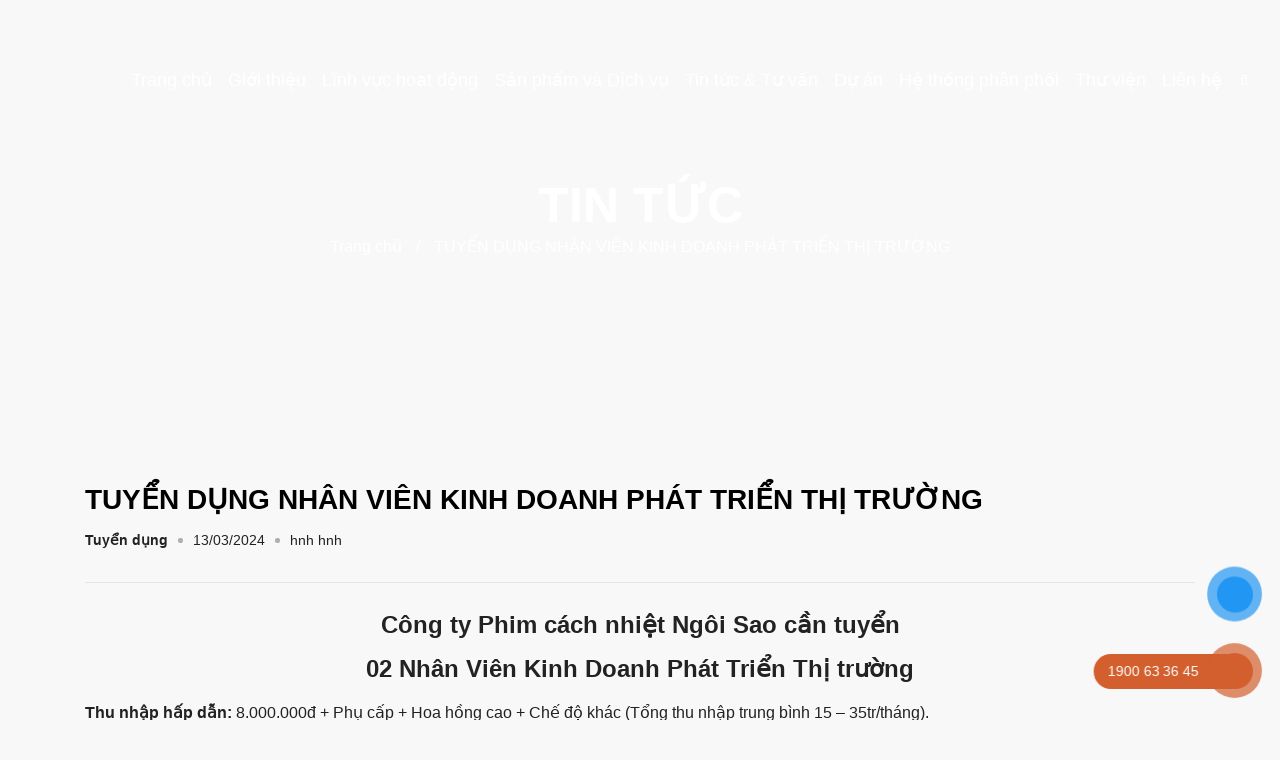

--- FILE ---
content_type: text/html; charset=UTF-8
request_url: https://ngoisaogroup.com.vn/tuyen-dung-nhan-vien-kinh-doanh-tru-so-ha-noi.html
body_size: 19687
content:
<!DOCTYPE html><html lang="vi"><head><script data-no-optimize="1">var litespeed_docref=sessionStorage.getItem("litespeed_docref");litespeed_docref&&(Object.defineProperty(document,"referrer",{get:function(){return litespeed_docref}}),sessionStorage.removeItem("litespeed_docref"));</script> <meta charset="utf-8" /><style id="litespeed-ccss">body{--wp--preset--color--black:#000;--wp--preset--color--cyan-bluish-gray:#abb8c3;--wp--preset--color--white:#fff;--wp--preset--color--pale-pink:#f78da7;--wp--preset--color--vivid-red:#cf2e2e;--wp--preset--color--luminous-vivid-orange:#ff6900;--wp--preset--color--luminous-vivid-amber:#fcb900;--wp--preset--color--light-green-cyan:#7bdcb5;--wp--preset--color--vivid-green-cyan:#00d084;--wp--preset--color--pale-cyan-blue:#8ed1fc;--wp--preset--color--vivid-cyan-blue:#0693e3;--wp--preset--color--vivid-purple:#9b51e0;--wp--preset--gradient--vivid-cyan-blue-to-vivid-purple:linear-gradient(135deg,rgba(6,147,227,1) 0%,#9b51e0 100%);--wp--preset--gradient--light-green-cyan-to-vivid-green-cyan:linear-gradient(135deg,#7adcb4 0%,#00d082 100%);--wp--preset--gradient--luminous-vivid-amber-to-luminous-vivid-orange:linear-gradient(135deg,rgba(252,185,0,1) 0%,rgba(255,105,0,1) 100%);--wp--preset--gradient--luminous-vivid-orange-to-vivid-red:linear-gradient(135deg,rgba(255,105,0,1) 0%,#cf2e2e 100%);--wp--preset--gradient--very-light-gray-to-cyan-bluish-gray:linear-gradient(135deg,#eee 0%,#a9b8c3 100%);--wp--preset--gradient--cool-to-warm-spectrum:linear-gradient(135deg,#4aeadc 0%,#9778d1 20%,#cf2aba 40%,#ee2c82 60%,#fb6962 80%,#fef84c 100%);--wp--preset--gradient--blush-light-purple:linear-gradient(135deg,#ffceec 0%,#9896f0 100%);--wp--preset--gradient--blush-bordeaux:linear-gradient(135deg,#fecda5 0%,#fe2d2d 50%,#6b003e 100%);--wp--preset--gradient--luminous-dusk:linear-gradient(135deg,#ffcb70 0%,#c751c0 50%,#4158d0 100%);--wp--preset--gradient--pale-ocean:linear-gradient(135deg,#fff5cb 0%,#b6e3d4 50%,#33a7b5 100%);--wp--preset--gradient--electric-grass:linear-gradient(135deg,#caf880 0%,#71ce7e 100%);--wp--preset--gradient--midnight:linear-gradient(135deg,#020381 0%,#2874fc 100%);--wp--preset--duotone--dark-grayscale:url('#wp-duotone-dark-grayscale');--wp--preset--duotone--grayscale:url('#wp-duotone-grayscale');--wp--preset--duotone--purple-yellow:url('#wp-duotone-purple-yellow');--wp--preset--duotone--blue-red:url('#wp-duotone-blue-red');--wp--preset--duotone--midnight:url('#wp-duotone-midnight');--wp--preset--duotone--magenta-yellow:url('#wp-duotone-magenta-yellow');--wp--preset--duotone--purple-green:url('#wp-duotone-purple-green');--wp--preset--duotone--blue-orange:url('#wp-duotone-blue-orange');--wp--preset--font-size--small:13px;--wp--preset--font-size--medium:20px;--wp--preset--font-size--large:36px;--wp--preset--font-size--x-large:42px;--wp--preset--spacing--20:.44rem;--wp--preset--spacing--30:.67rem;--wp--preset--spacing--40:1rem;--wp--preset--spacing--50:1.5rem;--wp--preset--spacing--60:2.25rem;--wp--preset--spacing--70:3.38rem;--wp--preset--spacing--80:5.06rem}#button-contact-vr{position:fixed;bottom:0;z-index:99999}#button-contact-vr .button-contact{position:relative;margin-top:-5px}#button-contact-vr .button-contact .phone-vr{position:relative;visibility:visible;background-color:transparent;width:90px;height:90px;z-index:11;-webkit-backface-visibility:hidden;-webkit-transform:translateZ(0);left:0;bottom:0;display:block}.phone-vr-circle-fill{width:65px;height:65px;top:12px;left:12px;position:absolute;box-shadow:0 0 0 0 #c31d1d;background-color:rgba(230,8,8,.7);border-radius:50%;border:2px solid transparent;-webkit-animation:phone-vr-circle-fill 2.3s infinite ease-in-out;animation:phone-vr-circle-fill 2.3s infinite ease-in-out;-webkit-transform-origin:50% 50%;-ms-transform-origin:50% 50%;transform-origin:50% 50%;-webkit-animuiion:zoom 1.3s infinite;animation:zoom 1.3s infinite}.phone-vr-img-circle{background-color:#e60808;width:40px;height:40px;line-height:40px;top:25px;left:25px;position:absolute;border-radius:50%;overflow:hidden;display:flex;justify-content:center;-webkit-animation:phonering-alo-circle-img-anim 1s infinite ease-in-out;animation:phone-vr-circle-fill 1s infinite ease-in-out}.phone-vr-img-circle a{display:block;line-height:37px}.phone-vr-img-circle img{max-height:25px;max-width:27px;position:absolute;top:50%;left:50%;transform:translate(-50%,-50%);-moz-transform:translate(-50%,-50%);-webkit-transform:translate(-50%,-50%);-o-transform:translate(-50%,-50%)}@-webkit-keyframes phone-vr-circle-fill{0%{-webkit-transform:rotate(0) scale(1) skew(1deg)}10%{-webkit-transform:rotate(-25deg) scale(1) skew(1deg)}20%{-webkit-transform:rotate(25deg) scale(1) skew(1deg)}30%{-webkit-transform:rotate(-25deg) scale(1) skew(1deg)}40%{-webkit-transform:rotate(25deg) scale(1) skew(1deg)}50%{-webkit-transform:rotate(0) scale(1) skew(1deg)}100%{-webkit-transform:rotate(0) scale(1) skew(1deg)}}@-webkit-keyframes zoom{0%{transform:scale(.9)}70%{transform:scale(1);box-shadow:0 0 0 15px transparent}100%{transform:scale(.9);box-shadow:0 0 0 0 transparent}}@keyframes zoom{0%{transform:scale(.9)}70%{transform:scale(1);box-shadow:0 0 0 15px transparent}100%{transform:scale(.9);box-shadow:0 0 0 0 transparent}}.phone-bar a{position:fixed;bottom:25px;left:30px;z-index:-1;color:#fff;font-size:16px;padding:8px 15px 7px 50px;border-radius:100px;white-space:nowrap}@media (max-width:736px){.phone-bar{display:none}}#zalo-vr .phone-vr-circle-fill{box-shadow:0 0 0 0 #2196f3;background-color:rgba(33,150,243,.7)}#zalo-vr .phone-vr-img-circle{background-color:#2196f3}#popup-showroom-vr,div#popup-form-contact-vr{display:none}.bg-popup-vr{position:absolute;left:0;top:0;background:rgb(51 51 51/50%);width:100%;height:100vh}.content-popup-vr{background:#fff;position:absolute;left:50%;top:50%;transform:translate(-50%,-50%);width:95%;border-radius:5px;box-shadow:0 0 14px 5px rgb(0 0 0/49%);max-width:600px;display:flex}.content-popup-vr .close-popup-vr{font-family:sans-serif;width:23px;height:23px;background:#000;position:absolute;top:-10px;right:-10px;color:#fff;text-align:center;line-height:23px;font-size:17px;border-radius:50%}.content-popup-vr .content-popup-div-vr{width:100%;padding:25px}@media (max-width:673px){div#popup-form-contact-vr .content-popup-vr{display:block}}:root{--blue:#007bff;--indigo:#6610f2;--purple:#6f42c1;--pink:#e83e8c;--red:#dc3545;--orange:#fd7e14;--yellow:#ffc107;--green:#28a745;--teal:#20c997;--cyan:#17a2b8;--white:#fff;--gray:#6c757d;--gray-dark:#343a40;--primary:#007bff;--secondary:#6c757d;--success:#28a745;--info:#17a2b8;--warning:#ffc107;--danger:#dc3545;--light:#f8f9fa;--dark:#343a40;--breakpoint-xs:0;--breakpoint-sm:576px;--breakpoint-md:768px;--breakpoint-lg:992px;--breakpoint-xl:1200px;--font-family-sans-serif:-apple-system,BlinkMacSystemFont,"Segoe UI",Roboto,"Helvetica Neue",Arial,sans-serif,"Apple Color Emoji","Segoe UI Emoji","Segoe UI Symbol";--font-family-monospace:SFMono-Regular,Menlo,Monaco,Consolas,"Liberation Mono","Courier New",monospace}*,:after,:before{box-sizing:border-box}html{font-family:sans-serif;line-height:1.15;-webkit-text-size-adjust:100%;-ms-text-size-adjust:100%;-ms-overflow-style:scrollbar}@-ms-viewport{width:device-width}article,header,nav,section{display:block}body{margin:0;font-family:-apple-system,BlinkMacSystemFont,"Segoe UI",Roboto,"Helvetica Neue",Arial,sans-serif,"Apple Color Emoji","Segoe UI Emoji","Segoe UI Symbol";font-size:1rem;font-weight:400;line-height:1.5;color:#212529;text-align:left;background-color:#fff}h1{margin-top:0;margin-bottom:.5rem}p{margin-top:0;margin-bottom:1rem}ul{margin-top:0;margin-bottom:1rem}ul ul{margin-bottom:0}strong{font-weight:bolder}a{color:#007bff;text-decoration:none;background-color:transparent;-webkit-text-decoration-skip:objects}img{vertical-align:middle;border-style:none}label{display:inline-block;margin-bottom:.5rem}button{border-radius:0}button,input,select{margin:0;font-family:inherit;font-size:inherit;line-height:inherit}button,input{overflow:visible}button,select{text-transform:none}[type=submit],button{-webkit-appearance:button}[type=submit]::-moz-focus-inner,button::-moz-focus-inner{padding:0;border-style:none}[type=search]{outline-offset:-2px;-webkit-appearance:none}[type=search]::-webkit-search-cancel-button,[type=search]::-webkit-search-decoration{-webkit-appearance:none}::-webkit-file-upload-button{font:inherit;-webkit-appearance:button}h1{margin-bottom:.5rem;font-family:inherit;font-weight:500;line-height:1.2;color:inherit}h1{font-size:2.5rem}.img-fluid{max-width:100%;height:auto}.container{width:100%;padding-right:15px;padding-left:15px;margin-right:auto;margin-left:auto}@media (min-width:576px){.container{max-width:540px}}@media (min-width:768px){.container{max-width:720px}}@media (min-width:992px){.container{max-width:960px}}@media (min-width:1200px){.container{max-width:1140px}}.container-fluid{width:100%;padding-right:15px;padding-left:15px;margin-right:auto;margin-left:auto}.form-control{display:block;width:100%;padding:.375rem .75rem;font-size:1rem;line-height:1.5;color:#495057;background-color:#fff;background-clip:padding-box;border:1px solid #ced4da;border-radius:.25rem}.form-control::-ms-expand{background-color:transparent;border:0}.form-control::-webkit-input-placeholder{color:#6c757d;opacity:1}.form-control::-moz-placeholder{color:#6c757d;opacity:1}.form-control:-ms-input-placeholder{color:#6c757d;opacity:1}.form-control::-ms-input-placeholder{color:#6c757d;opacity:1}.progress{display:-ms-flexbox;display:flex;height:1rem;overflow:hidden;font-size:.75rem;background-color:#e9ecef;border-radius:.25rem}.d-none{display:none!important}.d-flex{display:-ms-flexbox!important;display:flex!important}.justify-content-between{-ms-flex-pack:justify!important;justify-content:space-between!important}.p-0{padding:0!important}@-webkit-keyframes fadeInDown{from{opacity:0;-webkit-transform:translate3d(0,-100%,0);transform:translate3d(0,-100%,0)}to{opacity:1;-webkit-transform:none;transform:none}}@keyframes fadeInDown{from{opacity:0;-webkit-transform:translate3d(0,-100%,0);transform:translate3d(0,-100%,0)}to{opacity:1;-webkit-transform:none;transform:none}}:root{font-size:16px;--content-size:1470px;--primary:#d35f2e;--second:#ffcb29}html,body{font-family:"Inter",sans-serif;font-weight:400;color:#222;background:#f8f8f8;scroll-behavior:smooth;scrollbar-width:thin;scrollbar-color:#ddd #fff;line-height:1.5rem}::-webkit-scrollbar{width:8px;height:4px}::-webkit-scrollbar-thumb{background:#c0001a}::-webkit-scrollbar-track{background:#ccc}a{text-decoration:none}a:visited{text-decoration:none}.progress{background:linear-gradient(to right,#d35f2e var(--scroll),transparent 0);position:fixed;width:100%;height:4px;z-index:101;top:0;opacity:.05}#header{width:100%;position:absolute;z-index:2}#header .d-flex.justify-content-between{align-items:center}.da-container{width:100%;margin-right:auto;margin-left:auto;padding:0 10.625rem}.logo{align-self:center;padding:5px 0}.logo a{display:flex;align-items:baseline;height:100%}.gd_main_menu_container{display:flex;justify-content:flex-end;width:100%;align-items:center}.gd_main_menu ul{padding:0}.gd_main_menu .gd_menu__primary{display:flex;justify-content:flex-start;list-style:none;margin:0;padding:0;align-items:center}.gd_main_menu .gd_menu__primary li{list-style:none;padding:0 12px;position:relative}.gd_main_menu .gd_menu__primary li a{color:#333;display:block;padding:8px 0}.gd_main_menu .gd_menu__primary>li{padding:0 15px}.gd_main_menu .gd_menu__primary>li>a{text-transform:none;font-size:1.125rem;position:relative;text-decoration:none;overflow:hidden;white-space:nowrap;font-weight:400;color:#fff;padding:0}.gd_main_menu .gd_menu__primary>li>a:before{display:none;width:25px;bottom:0}.gd_main_menu .gd_menu__primary>li:before{position:absolute;content:"";width:50%;height:2px;background:var(--primary);bottom:-5px;transform:scaleX(0);transform-origin:right}.gd_main_menu .gd_menu__primary>li:first-child{padding-left:0}.gd_main_menu .gd_menu__primary>li.menu-item-has-children:before{content:"\e5cf";display:none;position:absolute;right:-2px;top:50%;font-family:"icomoon"!important;speak:none;font-style:normal;font-weight:400;font-variant:normal;text-transform:none;line-height:1;-webkit-font-smoothing:antialiased;-moz-osx-font-smoothing:grayscale;-moz-transform:translateY(-50%);-ms-transform:translateY(-50%);-o-transform:translateY(-50%);-webkit-transform:translateY(-50%);transform:translateY(-50%)}.gd_main_menu .sub-menu{display:block;left:0;position:absolute;top:50px;z-index:1000;visibility:hidden;min-width:200px}.gd_main_menu ul.gd_menu__primary>li:not(.mega-menu) .sub-menu{box-shadow:0px 3px 3px #a1a1a1}.gd_main_menu ul.gd_menu__primary>li:not(.mega-menu)>.sub-menu{transform:rotateX(90deg);transform-origin:center top 0;visibility:hidden;overflow:hidden;border-radius:4px}.gd_main_menu ul.gd_menu__primary>li:not(.mega-menu) .sub-menu li{border-bottom:1px solid #e5e5e5;padding:0}.gd_main_menu ul.gd_menu__primary>li:not(.mega-menu) .sub-menu li a{background:#fff;padding:8px 15px;white-space:nowrap;font-size:1rem}.gd_main_menu ul.gd_menu__primary>li:not(.mega-menu) .sub-menu li:last-child{border:none}.gd_header_cta{display:flex;align-items:center;margin-left:30px;z-index:1001}.search-form{width:100%;position:absolute;left:0;z-index:10;background:rgba(0,0,0,.97);text-align:center;height:55px;display:none;animation:fadeInDown .3s ease 0s}.gd_search__box .search-icon{display:flex;align-items:center;justify-content:center;text-align:center;color:#fff;z-index:102;position:sticky}.gd_search__box .search-icon i{font-weight:400;font-size:18px}.search-form .d-flex{max-width:800px;margin:auto}.search-form .form-control{background:0 0;border:none;border-radius:0;height:55px;font-size:16px;color:#fff;text-align:left}.search-form .form-control::-moz-placeholder{color:#fff}.search-form [type=submit]{border:none;color:#fff;text-transform:uppercase;font-weight:700;padding:0;background:var(--primary);height:50px;width:50px;display:flex;justify-content:center;align-items:center;border-radius:100%}.slect_post_type{display:flex;margin-right:15px;flex:1;align-items:center;gap:12px;font-size:1.125rem;padding-right:10px;border-right:1px solid #f2f2f2}.slect_post_type label{margin:0;white-space:nowrap;color:#fff}#post_type_search{border-radius:0;border:0;padding:5px 8px 4px}.kh_btn_search{display:flex}.kh_btn_search .far.fa-search{color:#fff}.da_side-menu{background-color:#000;height:100%;top:0;left:0;width:0;position:fixed;padding:30px 0;z-index:1000;overflow:hidden}.da_side-menu a{color:#000}.kh_hide_btn,.hb_menu_box{display:none}.da_side-menu ul{list-style:none}@media screen and (max-device-width:1600px){.da-container{padding:0 2rem}.logo>a:nth-child(1)>img:nth-child(1){max-width:90%}}@media only screen and (max-width:1280px) and (min-width:1199px){.gd_main_menu .gd_menu__primary>li{padding:0 .5rem}.hb_menu_box{padding:0!important}.gd_header_cta{margin-left:10px}.logo>a:nth-child(1)>img:nth-child(1){max-width:80%}.hb_menu_box img{width:30px}.gd_search__box .search-icon i{font-size:15px}}@media only screen and (max-width:1199px){:root{font-size:16px;--content-size:960px}.logo{align-self:center;padding:15px 0}.da-container{padding:0 1rem}.logo>a:nth-child(1)>img:nth-child(1){max-width:85%}.gd_main_menu{display:none!important}.kh_btn_show{width:50px;height:50px}.kh_btn_show img{width:100%;height:100%;object-fit:cover}.hb_menu_box{display:block}.slect_post_type{font-size:1rem}.hb_menu_box{padding:unset!important}.gd_search__box .search-icon{width:45px;height:45px;line-height:45px}.hb_menu_box{padding:unset!important}}@media only screen and (max-width:992px) and (min-width:768px){.container{max-width:100%;padding:0 1.5rem}.gd_main_menu_container{position:relative}.search-form{width:100vw;right:0;left:auto}:root{font-size:16px;--content-size:720px}}@media only screen and (max-width:992px){.gd_header_cta{justify-content:space-between}.hb_menu_box{padding:unset!important}.kh_btn_show img,.kh_hide_btn img{height:100%;width:100%;object-fit:cover}.kh_btn_show,.kh_hide_btn{width:50px;height:50px}.kh_hide_btn{right:23px}.gd_main_menu_container{order:3}}@media only screen and (max-width:768px){:root{font-size:16px;--content-size:calc(100vw - 30px)}.logo>a:nth-child(1)>img:nth-child(1){max-width:80%}.logo{align-self:center;padding:5px 0}.container{max-width:100%;padding:0 15px}.kh_btn_show,.kh_hide_btn{width:40px;height:40px}#post_type_search{font-size:.875rem}.slect_post_type label{display:none}.search-form [type=submit]{padding:0;display:block;padding:0;width:40px;height:40px}.kh_btn_search .far.fa-search{margin-right:0}.kh_btn_show,.kh_hide_btn{width:40px;height:40px}}@media only screen and (min-width:577px) and (max-width:768px){.gd_header_cta{margin-right:15px}}@media only screen and (max-width:576px){.container{max-width:100%;padding:0 15px}.da-container{padding:0 15px}#header{position:relative!important;background:var(--primary)}.logo>a:nth-child(1)>img:nth-child(1){max-width:60%}.kh_hide_btn{right:8vw;top:25px}}@media only screen and (max-width:414px){:root{font-size:14px;--content-size:calc(100vw - 30px)}}.footer_social li a{color:#fff;display:flex;align-items:center;justify-content:center;height:50px;width:50px;border:1px solid #f2f2f2;border-radius:100%}.footer_social li a.certificate{width:unset!important;height:auto;border:unset!important;border-radius:unset!important}.gd_design{font-size:1rem;display:inline-block}.gd_design a{color:#fff}.da_social_fixed{position:fixed;top:50%;transform:translateY(-50%);right:0;z-index:1;text-align:right}.da_social_fixed ul.fixed_wrap{margin:0;padding:0}.show_icon{display:inline-block;background:var(--primary);padding:0 10px;color:#222;position:relative}.show_icon:after{content:"\f105";font-family:"Font Awesome 5 Pro";font-size:20px}.da_social_fixed ul.fixed_wrap>li{position:relative;width:60px;height:60px;margin-bottom:5px;background:var(--primary);text-align:center;list-style:none;display:flex;justify-content:center;align-items:center}.da_social_fixed ul.fixed_wrap>li>a{font-size:11px;color:#fff;text-transform:uppercase;display:flex;justify-content:center;align-items:center;height:42px;width:42px;border-radius:100%}.da_social_fixed ul.fixed_wrap>li.zalo_left>a{border:1px solid #fff}@media only screen and (max-width:767px) and (min-width:577px){.footer_social li a{width:45px;height:45px}}@media screen and (max-device-width:576px){.footer_social li a{width:40px;height:40px}}.gd_breadcrumb{justify-content:space-between;align-items:flex-end}.breadcrumbs{font-size:1rem;color:#fff;font-size:1rem;position:relative}span.bread{margin:0 10px}.breadcrumbs a{color:#fff}.da_cover_banner{position:relative;overflow:hidden}.da_cover_banner .img-fluid{width:100%}.gd_absolute{position:absolute;left:50%;width:100%;line-height:1.5rem;top:50%;transform:translate(-50%,-50%);text-align:center}.gd_absolute .gd_text{font-size:3.125rem;color:#fff;margin:0;font-weight:700;text-transform:uppercase;line-height:1.2}.page-content{padding:3.125rem 0}.da_single_post{max-width:1200px;margin:0 auto}.entry-content{font-size:1.125rem}.da_single_post .entry-header h1.page-title{font-size:1.75rem;font-weight:600;color:#000;margin:0}.da_single_post .entry-header .entry-meta{list-style:none;display:flex;align-items:center;margin-top:12px;margin-bottom:30px;padding-bottom:30px!important;border-bottom:1px solid rgba(1,90,76,.1)}.entry-meta li{display:flex;align-items:center;font-size:.875rem}.entry-meta li.meta-categories a{font-weight:600;color:#222;font-size:.875rem}.entry-meta li:not(:last-of-type):after{content:"";margin:0 10px;background:#b0afaf;width:5px;height:5px;display:block;border-radius:100%}@media screen and (max-width:1440px){.entry-content{font-size:1rem}}@media only screen and (min-width:1200px) and (max-width:1440px){.gd_absolute .gd_text{font-size:3.125rem}}@media screen and (max-width:1199px){.gd_absolute .gd_text{font-size:2.5rem}span.bread{margin:0}.breadcrumbs{font-size:.875rem}}@media screen and (max-width:992px){.page-content{padding:2rem 0}.entry-content{font-size:1rem}}@media screen and (max-width:768px){.gd_absolute .gd_text{font-size:1.75rem}.da_single_post .entry-header h1.page-title{font-size:1.5rem}.da_single_post .entry-header .entry-meta{margin-bottom:15px;padding-bottom:10px!important}}@media screen and (max-width:576px){.gd_absolute .gd_text{font-size:1.5rem}}#header{position:absolute}@-webkit-keyframes fadeInDown{from{opacity:0;-webkit-transform:translate3d(0,-100%,0);transform:translate3d(0,-100%,0)}to{opacity:1;-webkit-transform:none;transform:none}}@keyframes fadeInDown{from{opacity:0;-webkit-transform:translate3d(0,-100%,0);transform:translate3d(0,-100%,0)}to{opacity:1;-webkit-transform:none;transform:none}}.far{-moz-osx-font-smoothing:grayscale;-webkit-font-smoothing:antialiased;display:inline-block;font-style:normal;font-variant:normal;text-rendering:auto;line-height:1}.fa-search:before{content:"\f002"}.far{font-family:"Font Awesome 5 Pro"}.far{font-weight:400}.phone-bar a,#phone-vr .phone-vr-circle-fill,#phone-vr .phone-vr-img-circle{background-color:#d35f2e}#phone-vr .phone-vr-circle-fill{opacity:.7;box-shadow:0 0 0 0 #d35f2e}#button-contact-vr{transform:scale(.9)}#button-contact-vr{right:0}.phone-bar a{left:auto;right:30px;padding:8px 55px 7px 15px}}</style><link rel="preload" data-asynced="1" data-optimized="2" as="style" onload="this.onload=null;this.rel='stylesheet'" href="https://ngoisaogroup.com.vn/wp-content/litespeed/css/4dd6b3c6de536c3f264cdc380b9d5df5.css?ver=17abf" /><script data-optimized="1" type="litespeed/javascript" data-src="https://ngoisaogroup.com.vn/wp-content/plugins/litespeed-cache/assets/js/css_async.min.js"></script> <meta http-equiv="X-UA-Compatible" content="IE=edge" /><meta name="viewport" content="width=device-width, initial-scale=1, maximum-scale=1"><meta name="theme-color" content="#fff" /><meta name="format-detection" content="telephone=no"><link rel="preconnect" href="https://fonts.googleapis.com"><link rel="preconnect" href="https://fonts.gstatic.com" crossorigin><meta name='robots' content='index, follow, max-image-preview:large, max-snippet:-1, max-video-preview:-1' /><title>TUYỂN DỤNG NHÂN VIÊN KINH DOANH PHÁT TRIỂN THỊ TRƯỜNG - Ngôi Sao Group</title><meta name="description" content="Công ty Phim cách nhiệt Ngôi Sao trụ sở Hà Nội cần tuyển 02 Nhân Viên Kinh Doanh Phát Triển Thị trường Thu nhập hấp dẫn" /><link rel="canonical" href="https://ngoisaogroup.com.vn/tuyen-dung-nhan-vien-kinh-doanh-tru-so-ha-noi.html" /><meta property="og:locale" content="vi_VN" /><meta property="og:type" content="article" /><meta property="og:title" content="TUYỂN DỤNG NHÂN VIÊN KINH DOANH PHÁT TRIỂN THỊ TRƯỜNG - Ngôi Sao Group" /><meta property="og:description" content="Công ty Phim cách nhiệt Ngôi Sao trụ sở Hà Nội cần tuyển 02 Nhân Viên Kinh Doanh Phát Triển Thị trường Thu nhập hấp dẫn" /><meta property="og:url" content="https://ngoisaogroup.com.vn/tuyen-dung-nhan-vien-kinh-doanh-tru-so-ha-noi.html" /><meta property="og:site_name" content="Ngôi Sao Group" /><meta property="article:publisher" content="https://www.facebook.com/filmcachnhietngoisao" /><meta property="article:published_time" content="2024-03-13T07:59:30+00:00" /><meta property="article:modified_time" content="2024-03-18T06:14:02+00:00" /><meta property="og:image" content="https://ngoisaogroup.com.vn/wp-content/uploads/2024/03/tuyen-dung-1.jpg" /><meta property="og:image:width" content="2560" /><meta property="og:image:height" content="2560" /><meta property="og:image:type" content="image/jpeg" /><meta name="author" content="hnh hnh" /><meta name="twitter:card" content="summary_large_image" /><meta name="twitter:label1" content="Được viết bởi" /><meta name="twitter:data1" content="hnh hnh" /><meta name="twitter:label2" content="Ước tính thời gian đọc" /><meta name="twitter:data2" content="3 phút" /> <script type="application/ld+json" class="yoast-schema-graph">{"@context":"https://schema.org","@graph":[{"@type":"Article","@id":"https://ngoisaogroup.com.vn/tuyen-dung-nhan-vien-kinh-doanh-tru-so-ha-noi.html#article","isPartOf":{"@id":"https://ngoisaogroup.com.vn/tuyen-dung-nhan-vien-kinh-doanh-tru-so-ha-noi.html"},"author":{"name":"hnh hnh","@id":"https://ngoisaogroup.com.vn/#/schema/person/63bca133f72f2f2b683051bc32e506a6"},"headline":"TUYỂN DỤNG NHÂN VIÊN KINH DOANH PHÁT TRIỂN THỊ TRƯỜNG","datePublished":"2024-03-13T07:59:30+00:00","dateModified":"2024-03-18T06:14:02+00:00","mainEntityOfPage":{"@id":"https://ngoisaogroup.com.vn/tuyen-dung-nhan-vien-kinh-doanh-tru-so-ha-noi.html"},"wordCount":645,"commentCount":0,"publisher":{"@id":"https://ngoisaogroup.com.vn/#organization"},"image":{"@id":"https://ngoisaogroup.com.vn/tuyen-dung-nhan-vien-kinh-doanh-tru-so-ha-noi.html#primaryimage"},"thumbnailUrl":"https://ngoisaogroup.com.vn/wp-content/uploads/2024/03/tuyen-dung-1.jpg","articleSection":["Tuyển dụng"],"inLanguage":"vi","potentialAction":[{"@type":"CommentAction","name":"Comment","target":["https://ngoisaogroup.com.vn/tuyen-dung-nhan-vien-kinh-doanh-tru-so-ha-noi.html#respond"]}]},{"@type":"WebPage","@id":"https://ngoisaogroup.com.vn/tuyen-dung-nhan-vien-kinh-doanh-tru-so-ha-noi.html","url":"https://ngoisaogroup.com.vn/tuyen-dung-nhan-vien-kinh-doanh-tru-so-ha-noi.html","name":"TUYỂN DỤNG NHÂN VIÊN KINH DOANH PHÁT TRIỂN THỊ TRƯỜNG - Ngôi Sao Group","isPartOf":{"@id":"https://ngoisaogroup.com.vn/#website"},"primaryImageOfPage":{"@id":"https://ngoisaogroup.com.vn/tuyen-dung-nhan-vien-kinh-doanh-tru-so-ha-noi.html#primaryimage"},"image":{"@id":"https://ngoisaogroup.com.vn/tuyen-dung-nhan-vien-kinh-doanh-tru-so-ha-noi.html#primaryimage"},"thumbnailUrl":"https://ngoisaogroup.com.vn/wp-content/uploads/2024/03/tuyen-dung-1.jpg","datePublished":"2024-03-13T07:59:30+00:00","dateModified":"2024-03-18T06:14:02+00:00","description":"Công ty Phim cách nhiệt Ngôi Sao trụ sở Hà Nội cần tuyển 02 Nhân Viên Kinh Doanh Phát Triển Thị trường Thu nhập hấp dẫn","breadcrumb":{"@id":"https://ngoisaogroup.com.vn/tuyen-dung-nhan-vien-kinh-doanh-tru-so-ha-noi.html#breadcrumb"},"inLanguage":"vi","potentialAction":[{"@type":"ReadAction","target":["https://ngoisaogroup.com.vn/tuyen-dung-nhan-vien-kinh-doanh-tru-so-ha-noi.html"]}]},{"@type":"ImageObject","inLanguage":"vi","@id":"https://ngoisaogroup.com.vn/tuyen-dung-nhan-vien-kinh-doanh-tru-so-ha-noi.html#primaryimage","url":"https://ngoisaogroup.com.vn/wp-content/uploads/2024/03/tuyen-dung-1.jpg","contentUrl":"https://ngoisaogroup.com.vn/wp-content/uploads/2024/03/tuyen-dung-1.jpg","width":2560,"height":2560},{"@type":"BreadcrumbList","@id":"https://ngoisaogroup.com.vn/tuyen-dung-nhan-vien-kinh-doanh-tru-so-ha-noi.html#breadcrumb","itemListElement":[{"@type":"ListItem","position":1,"name":"Trang chủ","item":"https://ngoisaogroup.com.vn/"},{"@type":"ListItem","position":2,"name":"TUYỂN DỤNG NHÂN VIÊN KINH DOANH PHÁT TRIỂN THỊ TRƯỜNG"}]},{"@type":"WebSite","@id":"https://ngoisaogroup.com.vn/#website","url":"https://ngoisaogroup.com.vn/","name":"Ngôi Sao Group","description":"Ngôi Sao Group","publisher":{"@id":"https://ngoisaogroup.com.vn/#organization"},"potentialAction":[{"@type":"SearchAction","target":{"@type":"EntryPoint","urlTemplate":"https://ngoisaogroup.com.vn/?s={search_term_string}"},"query-input":"required name=search_term_string"}],"inLanguage":"vi"},{"@type":"Organization","@id":"https://ngoisaogroup.com.vn/#organization","name":"Ngôi Sao Group","url":"https://ngoisaogroup.com.vn/","logo":{"@type":"ImageObject","inLanguage":"vi","@id":"https://ngoisaogroup.com.vn/#/schema/logo/image/","url":"https://ngoisaogroup.com.vn/wp-content/uploads/2022/11/default-image.jpg","contentUrl":"https://ngoisaogroup.com.vn/wp-content/uploads/2022/11/default-image.jpg","width":1200,"height":660,"caption":"Ngôi Sao Group"},"image":{"@id":"https://ngoisaogroup.com.vn/#/schema/logo/image/"},"sameAs":["https://www.facebook.com/filmcachnhietngoisao"]},{"@type":"Person","@id":"https://ngoisaogroup.com.vn/#/schema/person/63bca133f72f2f2b683051bc32e506a6","name":"hnh hnh","image":{"@type":"ImageObject","inLanguage":"vi","@id":"https://ngoisaogroup.com.vn/#/schema/person/image/","url":"https://ngoisaogroup.com.vn/wp-content/litespeed/avatar/e2a9f9a7cfe3f7a6b49102ad87f45992.jpg?ver=1768987288","contentUrl":"https://ngoisaogroup.com.vn/wp-content/litespeed/avatar/e2a9f9a7cfe3f7a6b49102ad87f45992.jpg?ver=1768987288","caption":"hnh hnh"},"url":"https://ngoisaogroup.com.vn/author/hnh"}]}</script> <link rel="alternate" title="oNhúng (JSON)" type="application/json+oembed" href="https://ngoisaogroup.com.vn/wp-json/oembed/1.0/embed?url=https%3A%2F%2Fngoisaogroup.com.vn%2Ftuyen-dung-nhan-vien-kinh-doanh-tru-so-ha-noi.html" /><link rel="alternate" title="oNhúng (XML)" type="text/xml+oembed" href="https://ngoisaogroup.com.vn/wp-json/oembed/1.0/embed?url=https%3A%2F%2Fngoisaogroup.com.vn%2Ftuyen-dung-nhan-vien-kinh-doanh-tru-so-ha-noi.html&#038;format=xml" /><style id='wp-img-auto-sizes-contain-inline-css' type='text/css'>img:is([sizes=auto i],[sizes^="auto," i]){contain-intrinsic-size:3000px 1500px}
/*# sourceURL=wp-img-auto-sizes-contain-inline-css */</style><style id='classic-theme-styles-inline-css' type='text/css'>/*! This file is auto-generated */
.wp-block-button__link{color:#fff;background-color:#32373c;border-radius:9999px;box-shadow:none;text-decoration:none;padding:calc(.667em + 2px) calc(1.333em + 2px);font-size:1.125em}.wp-block-file__button{background:#32373c;color:#fff;text-decoration:none}
/*# sourceURL=/wp-includes/css/classic-themes.min.css */</style> <script type="litespeed/javascript" data-src="https://ngoisaogroup.com.vn/wp-content/themes/ngoisaogroup/js/lib/jquery.min.js" id="jquery-js"></script> <script id="gda_ajax-js-extra" type="litespeed/javascript">var gda_ajax_obj={"ajaxurl":"https://ngoisaogroup.com.vn/wp-admin/admin-ajax.php","smart_nonce":"6512b457a2","posts":"{\"page\":0,\"name\":\"tuyen-dung-nhan-vien-kinh-doanh-tru-so-ha-noi\",\"error\":\"\",\"m\":\"\",\"p\":0,\"post_parent\":\"\",\"subpost\":\"\",\"subpost_id\":\"\",\"attachment\":\"\",\"attachment_id\":0,\"pagename\":\"\",\"page_id\":0,\"second\":\"\",\"minute\":\"\",\"hour\":\"\",\"day\":0,\"monthnum\":0,\"year\":0,\"w\":0,\"category_name\":\"\",\"tag\":\"\",\"cat\":\"\",\"tag_id\":\"\",\"author\":\"\",\"author_name\":\"\",\"feed\":\"\",\"tb\":\"\",\"paged\":0,\"meta_key\":\"\",\"meta_value\":\"\",\"preview\":\"\",\"s\":\"\",\"sentence\":\"\",\"title\":\"\",\"fields\":\"all\",\"menu_order\":\"\",\"embed\":\"\",\"category__in\":[],\"category__not_in\":[],\"category__and\":[],\"post__in\":[],\"post__not_in\":[],\"post_name__in\":[],\"tag__in\":[],\"tag__not_in\":[],\"tag__and\":[],\"tag_slug__in\":[],\"tag_slug__and\":[],\"post_parent__in\":[],\"post_parent__not_in\":[],\"author__in\":[],\"author__not_in\":[],\"search_columns\":[],\"ignore_sticky_posts\":false,\"suppress_filters\":false,\"cache_results\":true,\"update_post_term_cache\":true,\"update_menu_item_cache\":false,\"lazy_load_term_meta\":true,\"update_post_meta_cache\":true,\"post_type\":\"\",\"posts_per_page\":11,\"nopaging\":false,\"comments_per_page\":\"50\",\"no_found_rows\":false,\"order\":\"DESC\"}","current_page":"1","max_page":"0"}</script> <link rel="https://api.w.org/" href="https://ngoisaogroup.com.vn/wp-json/" /><link rel="alternate" title="JSON" type="application/json" href="https://ngoisaogroup.com.vn/wp-json/wp/v2/posts/9239" /><link rel='shortlink' href='https://ngoisaogroup.com.vn/?p=9239' /><link rel="icon" href="https://ngoisaogroup.com.vn/wp-content/uploads/2022/11/favicon-1.png" sizes="32x32" /><link rel="icon" href="https://ngoisaogroup.com.vn/wp-content/uploads/2022/11/favicon-1.png" sizes="192x192" /><link rel="apple-touch-icon" href="https://ngoisaogroup.com.vn/wp-content/uploads/2022/11/favicon-1.png" /><meta name="msapplication-TileImage" content="https://ngoisaogroup.com.vn/wp-content/uploads/2022/11/favicon-1.png" /><style type="text/css" id="wp-custom-css">/* PART 1 - Before Lazy Load */
img[data-lazyloaded]{
    opacity: 0;
}

/* PART 2 - Upon Lazy Load */
img.litespeed-loaded{
    -webkit-transition: opacity .5s linear 0.2s;
    -moz-transition: opacity .5s linear 0.2s;
    transition: opacity .5s linear 0.2s;
    opacity: 1;
}
.patt_figure{
	position:relative;
	overflow:hidden;
	transition:all .3s;
	width:100%;
	height:100%
}
.patt_figure:before {
  content: "";
  position: absolute;
  top: -100%;
  left: 0;
  width: 50%;
  height: 100%;
  background: #f0f2f0;
  z-index: 1;
  transition: 0.5s;
}
.patt_figure:after {
  content: "";
  opacity: 0.9;
  position: absolute;
  bottom: -100%;
  right: 0;
  width: 50%;
  height: 100%;
  background: #fff;
  z-index: 1;
  transition: 0.5s;
}
.patt-wrapper:hover .patt_figure:before {
  top: 0;
}
.patt-wrapper:hover .patt_figure:after {
  bottom: 0;
  transition-delay: 0.5s;
}
.patt-wrapper .patt_figure:hover:before {
  top: -100%;
}
.patt-wrapper .patt_figure:hover:after {
  bottom: -100%;
}</style> <script type="litespeed/javascript" data-src="https://www.googletagmanager.com/gtag/js?id=G-DKNHZTPR4K"></script> <script type="litespeed/javascript">window.dataLayer=window.dataLayer||[];function gtag(){dataLayer.push(arguments)}
gtag('js',new Date());gtag('config','G-DKNHZTPR4K')</script> <meta name="google-site-verification" content="8hW0xVIBUQ-MjAhGCyf9tOsuGgrHoQ0-hDWHNk4aVZA" /></head><body class="wp-singular post-template-default single single-post postid-9239 single-format-standard wp-theme-ngoisaogroup"><div class="progress"></div>
<!--[if lt IE 8]><p class="browserupgrade">Trình duyệt của bạn đã lỗi thời, vui lòng nâng cấp trình duyệt để xem website.</p>
<![endif]--><header id="header" class="gd_header"><div class="container-fluid da-container"><div class="d-flex justify-content-between"><div class="logo">
<a href="https://ngoisaogroup.com.vn">
<img data-lazyloaded="1" src="[data-uri]" class="img-fluid" width="120px" height="119px" data-src="https://ngoisaogroup.com.vn/wp-content/themes/ngoisaogroup/images/logo.svg" alt="Ngôi Sao Group" />                </a></div><nav class="gd_main_menu_container"><div class="gd_main_menu"><ul id="menu-main-menu" class="gd_menu__primary"><li><a href="https://ngoisaogroup.com.vn/">Trang chủ</a></li><li class="menu-item-has-children"><a href="https://ngoisaogroup.com.vn/gioi-thieu">Giới thiệu</a><ul class="sub-menu"><li><a href="/gioi-thieu#gioi-thieu">Giới thiệu chung</a></li><li><a href="/gioi-thieu#dau-an">Dấu ấn phát triển</a></li><li><a href="/gioi-thieu#tam-nhin">Tầm nhìn, sứ mệnh</a></li><li><a href="/gioi-thieu#thanh-tuu">Chứng nhận, thành tựu</a></li><li><a href="/gioi-thieu#trach-nhiem">Trách nhiệm, cộng đồng</a></li><li><a href="/gioi-thieu#khach-hang">Đối tác</a></li></ul></li><li class="menu-item-has-children"><a href="https://ngoisaogroup.com.vn/linh-vuc-hoat-dong">Lĩnh vực hoạt động</a><ul class="sub-menu"><li><a href="https://ngoisaogroup.com.vn/linh-vuc-hoat-dong/thi-cong-lap-dat">Thi công – Lắp đặt</a></li><li><a href="https://ngoisaogroup.com.vn/linh-vuc-hoat-dong/linh-vuc-phan-phoi">Lĩnh vực phân phối</a></li><li><a href="https://ngoisaogroup.com.vn/linh-vuc-hoat-dong/dao-tao-tu-van">Đào tạo – Tư vấn</a></li></ul></li><li class="menu-item-has-children"><a href="#">Sản phẩm và Dịch vụ</a><ul class="sub-menu"><li><a href="https://globalwindowfilms.com.vn/">Phim cách nhiệt Global</a></li><li><a href="https://ntechfilm.com.vn/">Phim cách nhiệt Ntech</a></li><li><a href="https://ceramax.com.vn/">Phim cách nhiệt CeraMAX</a></li><li><a href="https://etonner.com.vn/">Nước hoa cao cấp Etonner</a></li><li><a href="https://tasotti.com.vn/">Nước hoa Tasotti</a></li><li><a href="https://remngoisao.com.vn/">Mành rèm cao cấp</a></li></ul></li><li class="menu-item-has-children"><a href="/tin-hoat-dong-ngoi-sao-group">Tin tức &#038; Tư vấn</a><ul class="sub-menu"><li><a href="https://ngoisaogroup.com.vn/tin-hoat-dong-ngoi-sao-group">Tin hoạt động Ngôi Sao Group</a></li><li><a href="https://ngoisaogroup.com.vn/tin-thi-truong-o-to">Tin thị trường ô tô</a></li><li><a href="https://ngoisaogroup.com.vn/trach-nhiem-cong-dong">Trách nhiệm cộng đồng</a></li><li><a href="https://ngoisaogroup.com.vn/tuyen-dung">Tuyển dụng</a></li></ul></li><li class="menu-item-has-children"><a href="https://ngoisaogroup.com.vn/du-an">Dự án</a><ul class="sub-menu"><li><a href="https://ngoisaogroup.com.vn/loai-du-an/chung-cu-biet-thu">Chung cư, biệt thự</a></li><li><a href="https://ngoisaogroup.com.vn/loai-du-an/khach-san-resort">Khách sạn, resort</a></li><li><a href="https://ngoisaogroup.com.vn/loai-du-an/khu-cong-nghiep-nha-may">Khu công nghiệp, nhà máy</a></li><li><a href="https://ngoisaogroup.com.vn/loai-du-an/truong-hoc-benh-vien">Trường học &#8211; Bệnh viện</a></li><li><a href="https://ngoisaogroup.com.vn/loai-du-an/toa-nha-van-phong">Tòa nhà văn phòng</a></li></ul></li><li class="menu-item-has-children"><a href="https://ngoisaogroup.com.vn/he-thong-phan-phoi">Hệ thống phân phối</a><ul class="sub-menu"><li><a href="/he-thong-phan-phoi?loai=mien-bac">Miền Bắc</a></li><li><a href="/he-thong-phan-phoi?loai=mien-trung">Miền Trung</a></li><li><a href="/he-thong-phan-phoi?loai=mien-nam">Miền Nam</a></li><li><a href="/he-thong-phan-phoi?loai=mien-tay">Miền Tây</a></li></ul></li><li class="menu-item-has-children"><a href="https://ngoisaogroup.com.vn/thu-vien">Thư viện</a><ul class="sub-menu"><li><a href="/thu-vien?loai=image">Thư viện ảnh</a></li><li><a href="/thu-vien?loai=videos">Thư viện videos</a></li></ul></li><li><a href="https://ngoisaogroup.com.vn/lien-he">Liên hệ</a></li></ul></div><div class="gd_menu__mobile"></div><div class="gd_header_cta"><div class="gd_search__box">
<span class="search-icon"><i class="far fa-search"></i></span><div class="search-form"><form class="d-flex" action="https://ngoisaogroup.com.vn/" method="GET"><div class="slect_post_type">
<label for="post_type_search">Chọn loại</label>
<select id="post_type_search" name="pt"><option value="post" selected>Bài viết</option><option value="san-pham">Sản phẩm</option><option value="du-an">Dự án</option>
</select></div>
<input type="search" autocomplete="off" class="form-control" placeholder="Nhập từ khóa tìm kiếm..." name="s" value="" />
<button class="kh_btn_search" type="submit"><i class="far fa-search"></i></button></form></div></div><div class="hb_menu_box" style="padding-left:15px;"><div class="kh_btn_show">
<img data-lazyloaded="1" src="[data-uri]" width="52" height="52" class="img-fluid" data-src="https://ngoisaogroup.com.vn/wp-content/themes/ngoisaogroup/images/icons/menu.png" alt=""></div><div class="kh_hide_btn">
<img data-lazyloaded="1" src="[data-uri]" width="40" height="40" class="img-fluid" data-src="https://ngoisaogroup.com.vn/wp-content/themes/ngoisaogroup/images/icons/close_menu.png" alt=""></div></div></div><nav class="da_custom_menu"><div class="da_side-menu"><ul id="menu-main-menu-1" class="da_swrap-menu"><li><a href="https://ngoisaogroup.com.vn/">Trang chủ</a></li><li class="menu-item-has-children"><a href="https://ngoisaogroup.com.vn/gioi-thieu">Giới thiệu</a><ul class="sub-menu"><li><a href="/gioi-thieu#gioi-thieu">Giới thiệu chung</a></li><li><a href="/gioi-thieu#dau-an">Dấu ấn phát triển</a></li><li><a href="/gioi-thieu#tam-nhin">Tầm nhìn, sứ mệnh</a></li><li><a href="/gioi-thieu#thanh-tuu">Chứng nhận, thành tựu</a></li><li><a href="/gioi-thieu#trach-nhiem">Trách nhiệm, cộng đồng</a></li><li><a href="/gioi-thieu#khach-hang">Đối tác</a></li></ul></li><li class="menu-item-has-children"><a href="https://ngoisaogroup.com.vn/linh-vuc-hoat-dong">Lĩnh vực hoạt động</a><ul class="sub-menu"><li><a href="https://ngoisaogroup.com.vn/linh-vuc-hoat-dong/thi-cong-lap-dat">Thi công – Lắp đặt</a></li><li><a href="https://ngoisaogroup.com.vn/linh-vuc-hoat-dong/linh-vuc-phan-phoi">Lĩnh vực phân phối</a></li><li><a href="https://ngoisaogroup.com.vn/linh-vuc-hoat-dong/dao-tao-tu-van">Đào tạo – Tư vấn</a></li></ul></li><li class="menu-item-has-children"><a href="#">Sản phẩm và Dịch vụ</a><ul class="sub-menu"><li><a href="https://globalwindowfilms.com.vn/">Phim cách nhiệt Global</a></li><li><a href="https://ntechfilm.com.vn/">Phim cách nhiệt Ntech</a></li><li><a href="https://ceramax.com.vn/">Phim cách nhiệt CeraMAX</a></li><li><a href="https://etonner.com.vn/">Nước hoa cao cấp Etonner</a></li><li><a href="https://tasotti.com.vn/">Nước hoa Tasotti</a></li><li><a href="https://remngoisao.com.vn/">Mành rèm cao cấp</a></li></ul></li><li class="menu-item-has-children"><a href="/tin-hoat-dong-ngoi-sao-group">Tin tức &#038; Tư vấn</a><ul class="sub-menu"><li><a href="https://ngoisaogroup.com.vn/tin-hoat-dong-ngoi-sao-group">Tin hoạt động Ngôi Sao Group</a></li><li><a href="https://ngoisaogroup.com.vn/tin-thi-truong-o-to">Tin thị trường ô tô</a></li><li><a href="https://ngoisaogroup.com.vn/trach-nhiem-cong-dong">Trách nhiệm cộng đồng</a></li><li><a href="https://ngoisaogroup.com.vn/tuyen-dung">Tuyển dụng</a></li></ul></li><li class="menu-item-has-children"><a href="https://ngoisaogroup.com.vn/du-an">Dự án</a><ul class="sub-menu"><li><a href="https://ngoisaogroup.com.vn/loai-du-an/chung-cu-biet-thu">Chung cư, biệt thự</a></li><li><a href="https://ngoisaogroup.com.vn/loai-du-an/khach-san-resort">Khách sạn, resort</a></li><li><a href="https://ngoisaogroup.com.vn/loai-du-an/khu-cong-nghiep-nha-may">Khu công nghiệp, nhà máy</a></li><li><a href="https://ngoisaogroup.com.vn/loai-du-an/truong-hoc-benh-vien">Trường học &#8211; Bệnh viện</a></li><li><a href="https://ngoisaogroup.com.vn/loai-du-an/toa-nha-van-phong">Tòa nhà văn phòng</a></li></ul></li><li class="menu-item-has-children"><a href="https://ngoisaogroup.com.vn/he-thong-phan-phoi">Hệ thống phân phối</a><ul class="sub-menu"><li><a href="/he-thong-phan-phoi?loai=mien-bac">Miền Bắc</a></li><li><a href="/he-thong-phan-phoi?loai=mien-trung">Miền Trung</a></li><li><a href="/he-thong-phan-phoi?loai=mien-nam">Miền Nam</a></li><li><a href="/he-thong-phan-phoi?loai=mien-tay">Miền Tây</a></li></ul></li><li class="menu-item-has-children"><a href="https://ngoisaogroup.com.vn/thu-vien">Thư viện</a><ul class="sub-menu"><li><a href="/thu-vien?loai=image">Thư viện ảnh</a></li><li><a href="/thu-vien?loai=videos">Thư viện videos</a></li></ul></li><li><a href="https://ngoisaogroup.com.vn/lien-he">Liên hệ</a></li></ul></div></nav></nav></div></div></header><style type="text/css">#header {
            position: absolute;
        }
        .wpml-ls-legacy-list-vertical ul li .wpml-ls-link {
            color: #4373bf;
        }</style><div class="da_cover_banner">
<img data-lazyloaded="1" src="[data-uri]" width="1920" height="650" class="img-fluid" data-src="https://ngoisaogroup.com.vn/wp-content/themes/ngoisaogroup/images/default.jpg" alt="Tin tức" /><div class="gd_absolute"><div class="container"><h1 class="gd_text">
Tin tức</h1><div class="gd_breadcrumb"><nav class="breadcrumbs">
<span><span><a href="https://ngoisaogroup.com.vn/">Trang chủ</a></span> <span class="bread">/</span> <span class="breadcrumb_last" aria-current="page">TUYỂN DỤNG NHÂN VIÊN KINH DOANH PHÁT TRIỂN THỊ TRƯỜNG</span></span></nav></div></div></div></div><section class="page-content page-single-article"><div class="container"><div class="wrapper"><article id="post-9239" class="post-9239 da_single_post"><div class="hero-section"><header class="entry-header"><h1 class="page-title" title="TUYỂN DỤNG NHÂN VIÊN KINH DOANH PHÁT TRIỂN THỊ TRƯỜNG" itemprop="headline">
TUYỂN DỤNG NHÂN VIÊN KINH DOANH PHÁT TRIỂN THỊ TRƯỜNG</h1><ul class="entry-meta p-0"><li class="meta-categories" itemprop="datePublished">
<a href="">Tuyển dụng</a></li><li class="meta-date" itemprop="datePublished">
<time
datetime="13/03/2024">13/03/2024</time></li><li class="meta-author">
hnh hnh</li></ul></header></div><div class="entry-content"><h2 id="ftoc-heading-1" class="ftwp-heading" style="text-align: center;"><strong>Công ty Phim cách nhiệt Ngôi Sao cần tuyển</strong></h2><h2 id="ftoc-heading-2" class="ftwp-heading" style="text-align: center;">02 Nhân Viên Kinh Doanh Phát Triển Thị trường</h2><p><b>Thu nhập hấp dẫn:</b> 8.000.000đ + Phụ cấp + Hoa hồng cao + Chế độ khác (Tổng thu nhập trung bình 15 – 35tr/tháng).</p><h2 id="ftoc-heading-3" class="ftwp-heading"><b>Mô tả công việc</b></h2><p>o Chăm sóc khách hàng vốn có, khai thác phát triển thị trường với Đại lý mới;</p><p>o Cung cấp sản phẩm dịch vụ công ty đang kinh doanh tới thị trường bán buôn và bán lẻ;</p><p>o Truyền tải thông điệp kinh doanh của công ty tới thị trường và khách hàng;</p><p>o Các công việc khác theo sự phân công của cấp trên.</p><h2 id="ftoc-heading-4" class="ftwp-heading"><b>Yêu cầu ứng viên</b></h2><p>o Tuổi từ 25 – 45 (ưu tiên nam), Trình độ cao đẳng – đại học;</p><p>o Chính trực, sức khỏe tốt, chịu được áp lực trong công việc;</p><p>o Kỹ năng giao tiếp và đàm phán tốt.;</p><p>o Có khả năng làm việc độc lập, làm việc nhóm, sẵn sàng đi công tác (nếu có);</p><p>o Có 01 năm kinh nghiệm trong mọi lĩnh vực kinh doanh bán buôn hoặc dự án;</p><p>o Có kinh nghiệm trong mảng Nội thất Ô tô,… là một lợi thế.</p><h2 id="ftoc-heading-5" class="ftwp-heading"><b>Quyền lợi</b></h2><p>o Chế độ tăng lương hằng năm.</p><p>o Các quyền lợi khác khi gắn bó lâu dài với Công ty.</p><p>o Được hưởng đầy đủ các chế độ theo quy định của pháp luật (BHYT, BHXH, BHTN) và các chế độ phúc lợi theo nội quy, quy chế của Công ty (tham quan, nghỉ mát, lương thưởng, nghỉ Tết lễ,…)</p><p>o Được góp phần xây dựng môi trường làm việc chuyên nghiệp và thân thiện, nhiều cơ hội thăng tiến – phát triển bản thân.</p><p>– Các quyền lợi khác khi gắn bó lâu dài với Công ty.</p><p>– Nhân sự khi sinh con: Cty hỗ trợ thêm 1,5 tháng lương cơ bản, nhận vào tháng đầu tiên quay lại làm việc sau kỳ nghỉ sinh.</p><p>– Quà tặng ngày sinh nhật.</p><p>– Hết năm, nếu không nghỉ hết phép sẽ được quy đổi thành tiền và nhận trước nghỉ tết AL.</p><p>– Thưởng khối gián tiếp theo kết quả kinh doanh hàng quý, năm.</p><p>– Không chậm – nợ lương.</p><h2 id="ftoc-heading-6" class="ftwp-heading"><b>Thời gian làm việc</b></h2><p>Từ 8h00 – 17h00, thứ 2 tới thứ 7 hàng tuần</p><h2 id="ftoc-heading-7" class="ftwp-heading"><b>Địa điểm làm việc</b></h2><p>Hà Nội: 29 Phố Lộc, P. Xuân Đỉnh, Bắc Từ Liêm</p><h2 id="ftoc-heading-8" class="ftwp-heading"><b>Thông tin liên hệ</b></h2><p>Số ĐT : 0934 622 618  (Phòng hành chính)</p><p>Email : nguyenthao@phimcachnhiet.com.vn</p><p>Website :<a href="https://phimcachnhiet.com.vn/"> https://phimcachnhiet.com.vn/</a>  /<a href="http://www.ntechfilm.com.vn/"> www.ntechfilm.com.vn</a> /<a href="http://www.ceramax.vn/"> www.ceramax.vn</a> /<a href="https://www.globalwindowfilms.com.vn/"> https://www.globalwindowfilms.com.vn/</a></p></div><div class="da_related_post"><div class="da_related--wrap"><div class="da_box-title"><div class="da_text">
Tin tức sự kiện</div></div><div class="da_related--owl p-0"><div class="da_ns-item">
<a href="https://ngoisaogroup.com.vn/tuyen-dung-nhan-vien-lai-xe.html" title="Tuyển Dụng 01 Nhân Viên Lái Xe"><figure class="da_figure_ns m-0">
<img data-lazyloaded="1" src="[data-uri]" width="800" height="800" class="img-fluid" data-src="https://ngoisaogroup.com.vn/wp-content/uploads/2025/03/tuyen-dung-01-nhan-vien-lai-xe.webp"
alt="Tuyển Dụng 01 Nhân Viên Lái Xe"></figure><div class="da_ns_content"><div class="da_ns_category">
Tuyển dụng</div><h2 class="da_ns--title">
Tuyển Dụng 01 Nhân Viên Lái Xe</h2><div class="readMore">Xem thêm <i class="fal fa-long-arrow-right"></i></div></div>
</a></div><div class="da_ns-item">
<a href="https://ngoisaogroup.com.vn/tuyen-dung-nhan-vien-kinh-doanh-mang-nha-kinh.html" title="Tuyển Dụng 03 Nhân Viên Kinh Doanh Mảng Nhà Kính"><figure class="da_figure_ns m-0">
<img data-lazyloaded="1" src="[data-uri]" width="800" height="800" class="img-fluid" data-src="https://ngoisaogroup.com.vn/wp-content/uploads/2025/03/tuyen-dung-nhan-vien-kinh-doanh-nha-kinh-1.webp"
alt="Tuyển Dụng 03 Nhân Viên Kinh Doanh Mảng Nhà Kính"></figure><div class="da_ns_content"><div class="da_ns_category">
Tuyển dụng</div><h2 class="da_ns--title">
Tuyển Dụng 03 Nhân Viên Kinh Doanh Mảng Nhà Kính</h2><div class="readMore">Xem thêm <i class="fal fa-long-arrow-right"></i></div></div>
</a></div><div class="da_ns-item">
<a href="https://ngoisaogroup.com.vn/tuyen-dung-03-nhan-vien-kinh-doanh-mang-o-to.html" title="Tuyển Dụng 03 Nhân Viên Kinh Doanh Mảng Ô Tô"><figure class="da_figure_ns m-0">
<img data-lazyloaded="1" src="[data-uri]" width="800" height="800" class="img-fluid" data-src="https://ngoisaogroup.com.vn/wp-content/uploads/2025/03/tuyen-dung-nhan-vien-kinh-doanh-o-to-1.webp"
alt="Tuyển Dụng 03 Nhân Viên Kinh Doanh Mảng Ô Tô"></figure><div class="da_ns_content"><div class="da_ns_category">
Tuyển dụng</div><h2 class="da_ns--title">
Tuyển Dụng 03 Nhân Viên Kinh Doanh Mảng Ô Tô</h2><div class="readMore">Xem thêm <i class="fal fa-long-arrow-right"></i></div></div>
</a></div><div class="da_ns-item">
<a href="https://ngoisaogroup.com.vn/tuyen-dung-truong-phong-marketing.html" title="TUYỂN DỤNG TRƯỞNG PHÒNG MARKETING"><figure class="da_figure_ns m-0">
<img data-lazyloaded="1" src="[data-uri]" width="2560" height="2560" class="img-fluid" data-src="https://ngoisaogroup.com.vn/wp-content/uploads/2024/03/tuyen-dung-3.jpg"
alt="TUYỂN DỤNG TRƯỞNG PHÒNG MARKETING"></figure><div class="da_ns_content"><div class="da_ns_category">
Tuyển dụng</div><h2 class="da_ns--title">
TUYỂN DỤNG TRƯỞNG PHÒNG MARKETING</h2><div class="readMore">Xem thêm <i class="fal fa-long-arrow-right"></i></div></div>
</a></div><div class="da_ns-item">
<a href="https://ngoisaogroup.com.vn/tuyen-dung-nhan-vien-ke-toan-tong-hop.html" title="TUYỂN DỤNG NHÂN VIÊN KẾ TOÁN TỔNG HỢP"><figure class="da_figure_ns m-0">
<img data-lazyloaded="1" src="[data-uri]" width="2560" height="2560" class="img-fluid" data-src="https://ngoisaogroup.com.vn/wp-content/uploads/2024/03/tuyen-dung-4.jpg"
alt="TUYỂN DỤNG NHÂN VIÊN KẾ TOÁN TỔNG HỢP"></figure><div class="da_ns_content"><div class="da_ns_category">
Tin hoạt động Ngôi Sao Group</div><h2 class="da_ns--title">
TUYỂN DỤNG NHÂN VIÊN KẾ TOÁN TỔNG HỢP</h2><div class="readMore">Xem thêm <i class="fal fa-long-arrow-right"></i></div></div>
</a></div><div class="da_ns-item">
<a href="https://ngoisaogroup.com.vn/tuyen-dung-nhan-vien-kinh-doanh-cn-ho-chi-minh.html" title="TUYỂN DỤNG NHÂN VIÊN KINH DOANH CN HỒ CHÍ MINH"><figure class="da_figure_ns m-0">
<img data-lazyloaded="1" src="[data-uri]" width="2560" height="2560" class="img-fluid" data-src="https://ngoisaogroup.com.vn/wp-content/uploads/2024/03/tuyen-dung-2.jpg"
alt="TUYỂN DỤNG NHÂN VIÊN KINH DOANH CN HỒ CHÍ MINH"></figure><div class="da_ns_content"><div class="da_ns_category">
Tuyển dụng</div><h2 class="da_ns--title">
TUYỂN DỤNG NHÂN VIÊN KINH DOANH CN HỒ CHÍ MINH</h2><div class="readMore">Xem thêm <i class="fal fa-long-arrow-right"></i></div></div>
</a></div></div></div></div></article></div></div></section> <script type="litespeed/javascript">jQuery(document).ready(function(){jQuery('#gd_sidebar').theiaStickySidebar({additionalMarginTop:30})})</script> <script type="litespeed/javascript">$('.da_single_post table').each(function(){$(this).wrap('<div class="table_wrap table-responsive"></div>');$(this).addClass('table table-bordered')})</script><script type="litespeed/javascript">deferimg('img[data-src], source[data-src]')</script> <footer class="da_footer"><div class="da_main__footer"><div class="overlay"></div><div class="container"><div class="footer-logo">
<img data-lazyloaded="1" src="[data-uri]" class="img-fluid" width="150px" data-src="https://ngoisaogroup.com.vn/wp-content/themes/ngoisaogroup/images/logo.svg" alt=""><h2 class="footer-logo__title">CÔNG TY TNHH PHIM CÁCH NHIỆT NGÔI SAO</h2><div class="footer-logo__contact"><p><a href="">Hotline: 1900 63 36 45</a></p>
<span>|</span><p><a href="">Email: ngoisao@phimcachnhiet.com.vn</a></p></div></div><div class="footer_office"><div class="fo_item"><div class="gd_ft__title">
NGÔI SAO HÀ NỘI</div><ul class="fo_item--content"><li>
<img data-lazyloaded="1" src="[data-uri]" width="25" height="25" class="img-fluid" data-src="https://ngoisaogroup.com.vn/wp-content/themes/ngoisaogroup/images/icons/location.png" alt="">
<a href="https://goo.gl/maps/eUGKnop2XpkkFKZY8"
target="_blank">Số 29 Phố Lộc, P. Xuân Đỉnh, TP. Hà Nội                                <span style="color:var(--second);margin-left: 10px;">[Xem bản đồ]</span>
</a></li><li>
<img data-lazyloaded="1" src="[data-uri]" width="23" height="22" class="img-fluid" data-src="https://ngoisaogroup.com.vn/wp-content/themes/ngoisaogroup/images/icons/phone.png" alt=""><div class="fo_item__groupphone"><div><a
href="tel:(024) 6 29 29 815/ ">(024) 6 29 29 815/ <span>-</span></a></div><div><a
href="tel:3514 0904">3514 0904</a></div><div><a
href="tel:0902 258 589">0902 258 589</a></div></div></li></ul></div><div class="fo_item"><div class="gd_ft__title">
NGÔI SAO ĐÀ NẴNG</div><ul class="fo_item--content"><li>
<img data-lazyloaded="1" src="[data-uri]" width="25" height="25" class="img-fluid" data-src="https://ngoisaogroup.com.vn/wp-content/themes/ngoisaogroup/images/icons/location.png" alt="">
<a href="https://goo.gl/maps/YJZdFzojTGALKWmq7"
target="_blank">Số 106 Duy Tân, P. Hòa Cường, TP. Đà Nẵng                                <span style="color:var(--second);margin-left: 10px;">[Xem bản đồ]</span>
</a></li><li>
<img data-lazyloaded="1" src="[data-uri]" width="23" height="22" class="img-fluid" data-src="https://ngoisaogroup.com.vn/wp-content/themes/ngoisaogroup/images/icons/phone.png" alt=""><div class="fo_item__groupphone"><div><a
href="tel: (0236) 3616 452/ "> (0236) 3616 452/ <span>-</span></a></div><div><a
href="tel:3616 552">3616 552</a></div><div><a
href="tel:0905 82 82 32">0905 82 82 32</a></div></div></li></ul></div><div class="fo_item"><div class="gd_ft__title">
NGÔI SAO HỒ CHÍ MINH</div><ul class="fo_item--content"><li>
<img data-lazyloaded="1" src="[data-uri]" width="25" height="25" class="img-fluid" data-src="https://ngoisaogroup.com.vn/wp-content/themes/ngoisaogroup/images/icons/location.png" alt="">
<a href="https://goo.gl/maps/yjDxSdFJ18Xvo8Mb7"
target="_blank">590/E6 (E6 - lô E 552-588) Cách Mạng Tháng Tám, P. Nhiêu Lộc, TP. HCM                                <span style="color:var(--second);margin-left: 10px;">[Xem bản đồ]</span>
</a></li><li>
<img data-lazyloaded="1" src="[data-uri]" width="23" height="22" class="img-fluid" data-src="https://ngoisaogroup.com.vn/wp-content/themes/ngoisaogroup/images/icons/phone.png" alt=""><div class="fo_item__groupphone"><div><a
href="tel:(028)3 990 7783/ ">(028)3 990 7783/ <span>-</span></a></div><div><a
href="tel:3 990 7784">3 990 7784</a></div><div><a
href="tel:0909 808 993">0909 808 993</a></div></div></li></ul></div><div class="fo_item"><div class="gd_ft__title">
VĂN PHÒNG CẦN THƠ</div><ul class="fo_item--content"><li>
<img data-lazyloaded="1" src="[data-uri]" width="25" height="25" class="img-fluid" data-src="https://ngoisaogroup.com.vn/wp-content/themes/ngoisaogroup/images/icons/location.png" alt="">
<a href="https://goo.gl/maps/3EnFP8jyU6zVwLKn6"
target="_blank">Số 36 - 37 TTTM 622, Đ. Nguyễn Đệ, P. Bình Thủy, TP. Cần Thơ                                <span style="color:var(--second);margin-left: 10px;">[Xem bản đồ]</span>
</a></li><li>
<img data-lazyloaded="1" src="[data-uri]" width="23" height="22" class="img-fluid" data-src="https://ngoisaogroup.com.vn/wp-content/themes/ngoisaogroup/images/icons/phone.png" alt=""><div class="fo_item__groupphone"><div><a
href="tel:093 202 1977">093 202 1977</a></div><div><a
href="tel:   ">   </a></div><div><a
href="tel:"></a></div><div><a
href="tel:"></a></div></div></li></ul></div></div><ul class="footer_social"><li><a href="https://www.facebook.com/filmcachnhietngoisao/"><i
class="fab fa-facebook-f"></i></a></li><li><a href="https://zalo.me/2932307661654573658">Zalo</a></li><li><a href="https://www.youtube.com/@ngoisaogroup"><i class="fab fa-youtube"></i></a></li><li><a class="certificate d-none" href="#"><img data-lazyloaded="1" src="[data-uri]" width="128" height="47" class="img-fluid"
data-src="https://ngoisaogroup.com.vn/wp-content/themes/ngoisaogroup/images/icons/certificate.png" alt=""></a></li></ul><div class="da_certificate"><p class="m-0">
Giấy phép đăng ký số 0102512783 của Sở Kế Hoạch và Đầu Tư Hà Nội cấp ngày 15/11/2007 (Đăng ký thay đổi lần 8 ngày 24/01/2018).<br />
Websie đã được đăng ký tại Cục Thương Mại Điện Tử và Công Nghệ Thông Tin của Bộ Công Thương.</p></div></div></div><div class="da_footer_copyright"><div class="container"><div class="gd_copyright">© 2022 Bản quyền thuộc về <a href="/">Ngôi Sao Group</a></div>
<span> - </span><div class="gd_design"><a href="https://bicweb.vn/dich-vu/thiet-ke-website-doanh-nghiep-chuyen-nghiep-chuan-seo.html"
target="_blank">Thiết kế website doanh nghiệp</a> bởi <a href="https://bicweb.vn"
target="_blank">BICWeb.vn</a>™</div></div></div></footer><div class="da_social_fixed d-none"><ul class="fixed_wrap"><li style="transition: all .3s ease;" class="">
<a target="_blank" id="sec-6"
href="tel:1900633645"
class="content-fixed">
<img data-lazyloaded="1" src="[data-uri]" width="64" height="42" data-src="https://ngoisaogroup.com.vn/wp-content/themes/ngoisaogroup/images/icons/phone-call.png" alt="Icon Hotline">
</a></li><li class="zalo_left" style="transition: all .4s ease;" class="">
<a target="_blank" id="sec-7" href="https://zalo.me/2932307661654573658"
class="content-fixed">
Zalo
</a></li><li class="messenger_left" style="transition: all .5s ease;" class="">
<a target="_blank" id="sec-7" href=""
class="content-fixed">
<img data-lazyloaded="1" src="[data-uri]" width="64" height="42" data-src="https://ngoisaogroup.com.vn/wp-content/themes/ngoisaogroup/images/icons/messenger.png" alt="Icon messenger">
</a></li></ul><div class="show_icon"></div></div> <script type="litespeed/javascript">new WOW().init()</script> <style></style> <script type="litespeed/javascript">$('.show_icon').click(function(){$('.da_social_fixed li, .da_social_fixed').toggleClass('active')});var w=$(window).width();if(w<=993){$('.da_social_fixed li, .da_social_fixed').addClass('active')}
$(window).resize(function(){var w=$(window).width();if(w<=993){$('.da_social_fixed li, .da_social_fixed').addClass('active')}else{$('.da_social_fixed li, .da_social_fixed').removeClass('active')}})</script> <script type="speculationrules">{"prefetch":[{"source":"document","where":{"and":[{"href_matches":"/*"},{"not":{"href_matches":["/wp-*.php","/wp-admin/*","/wp-content/uploads/*","/wp-content/*","/wp-content/plugins/*","/wp-content/themes/ngoisaogroup/*","/*\\?(.+)"]}},{"not":{"selector_matches":"a[rel~=\"nofollow\"]"}},{"not":{"selector_matches":".no-prefetch, .no-prefetch a"}}]},"eagerness":"conservative"}]}</script> <div id="button-contact-vr" class=""><div id="gom-all-in-one"><div id="zalo-vr" class="button-contact"><div class="phone-vr"><div class="phone-vr-circle-fill"></div><div class="phone-vr-img-circle">
<a target="_blank" href="https://zalo.me/2932307661654573658">
<img data-lazyloaded="1" src="[data-uri]" width="100" height="95" data-src="https://ngoisaogroup.com.vn/wp-content/plugins/button-contact-vr/img/zalo.png" />
</a></div></div></div><div id="phone-vr" class="button-contact"><div class="phone-vr"><div class="phone-vr-circle-fill"></div><div class="phone-vr-img-circle">
<a href="tel:1900633645">
<img data-lazyloaded="1" src="[data-uri]" width="50" height="50" data-src="https://ngoisaogroup.com.vn/wp-content/plugins/button-contact-vr/img/phone.png" />
</a></div></div></div><div class="phone-bar phone-bar-n">
<a href="tel:1900633645">
<span class="text-phone">1900 63 36 45</span>
</a></div></div></div><div id="popup-form-contact-vr"><div class="bg-popup-vr"></div><div class="content-popup-vr" id="loco-" style=" "><div class="content-popup-div-vr"></div><div class="close-popup-vr">x</div></div></div><style type="text/css"></style><div id="popup-showroom-vr"><div class="bg-popup-vr"></div><div class="content-popup-vr" id="loco-" style=" "><div class="content-popup-div-vr"></div><div class="close-popup-vr">x</div></div></div> <script type="litespeed/javascript">jQuery(document).ready(function($){$('#all-in-one-vr').click(function(){$('#button-contact-vr').toggleClass('active')})
$('#contact-form-vr').click(function(){$('#popup-form-contact-vr').addClass('active')})
$('div#popup-form-contact-vr .bg-popup-vr,div#popup-form-contact-vr .content-popup-vr .close-popup-vr').click(function(){$('#popup-form-contact-vr').removeClass('active')})
$('#contact-showroom').click(function(){$('#popup-showroom-vr').addClass('active')})
$('div#popup-showroom-vr .bg-popup-vr,.content-popup-vr .close-popup-vr').click(function(){$('#popup-showroom-vr').removeClass('active')})})</script> 
<style>.phone-bar a,#phone-vr .phone-vr-circle-fill,#phone-vr .phone-vr-img-circle,#phone-vr .phone-bar a {
					    background-color: #d35f2e;
					}
					#phone-vr .phone-vr-circle-fill {
					    opacity: 0.7;box-shadow: 0 0 0 0 #d35f2e;
					}</style>
<style>#button-contact-vr {transform: scale(0.9);}</style><style>#button-contact-vr {right:0;}
			.phone-bar a {left: auto;right: 30px;padding: 8px 55px 7px 15px;}
			#button-contact-vr.active #gom-all-in-one .button-contact {margin-left: 100%;}</style> <script id="contact-form-7-js-extra" type="litespeed/javascript">var wpcf7={"api":{"root":"https://ngoisaogroup.com.vn/wp-json/","namespace":"contact-form-7/v1"},"cached":"1"}</script> <script data-no-optimize="1">!function(t,e){"object"==typeof exports&&"undefined"!=typeof module?module.exports=e():"function"==typeof define&&define.amd?define(e):(t="undefined"!=typeof globalThis?globalThis:t||self).LazyLoad=e()}(this,function(){"use strict";function e(){return(e=Object.assign||function(t){for(var e=1;e<arguments.length;e++){var n,a=arguments[e];for(n in a)Object.prototype.hasOwnProperty.call(a,n)&&(t[n]=a[n])}return t}).apply(this,arguments)}function i(t){return e({},it,t)}function o(t,e){var n,a="LazyLoad::Initialized",i=new t(e);try{n=new CustomEvent(a,{detail:{instance:i}})}catch(t){(n=document.createEvent("CustomEvent")).initCustomEvent(a,!1,!1,{instance:i})}window.dispatchEvent(n)}function l(t,e){return t.getAttribute(gt+e)}function c(t){return l(t,bt)}function s(t,e){return function(t,e,n){e=gt+e;null!==n?t.setAttribute(e,n):t.removeAttribute(e)}(t,bt,e)}function r(t){return s(t,null),0}function u(t){return null===c(t)}function d(t){return c(t)===vt}function f(t,e,n,a){t&&(void 0===a?void 0===n?t(e):t(e,n):t(e,n,a))}function _(t,e){nt?t.classList.add(e):t.className+=(t.className?" ":"")+e}function v(t,e){nt?t.classList.remove(e):t.className=t.className.replace(new RegExp("(^|\\s+)"+e+"(\\s+|$)")," ").replace(/^\s+/,"").replace(/\s+$/,"")}function g(t){return t.llTempImage}function b(t,e){!e||(e=e._observer)&&e.unobserve(t)}function p(t,e){t&&(t.loadingCount+=e)}function h(t,e){t&&(t.toLoadCount=e)}function n(t){for(var e,n=[],a=0;e=t.children[a];a+=1)"SOURCE"===e.tagName&&n.push(e);return n}function m(t,e){(t=t.parentNode)&&"PICTURE"===t.tagName&&n(t).forEach(e)}function a(t,e){n(t).forEach(e)}function E(t){return!!t[st]}function I(t){return t[st]}function y(t){return delete t[st]}function A(e,t){var n;E(e)||(n={},t.forEach(function(t){n[t]=e.getAttribute(t)}),e[st]=n)}function k(a,t){var i;E(a)&&(i=I(a),t.forEach(function(t){var e,n;e=a,(t=i[n=t])?e.setAttribute(n,t):e.removeAttribute(n)}))}function L(t,e,n){_(t,e.class_loading),s(t,ut),n&&(p(n,1),f(e.callback_loading,t,n))}function w(t,e,n){n&&t.setAttribute(e,n)}function x(t,e){w(t,ct,l(t,e.data_sizes)),w(t,rt,l(t,e.data_srcset)),w(t,ot,l(t,e.data_src))}function O(t,e,n){var a=l(t,e.data_bg_multi),i=l(t,e.data_bg_multi_hidpi);(a=at&&i?i:a)&&(t.style.backgroundImage=a,n=n,_(t=t,(e=e).class_applied),s(t,ft),n&&(e.unobserve_completed&&b(t,e),f(e.callback_applied,t,n)))}function N(t,e){!e||0<e.loadingCount||0<e.toLoadCount||f(t.callback_finish,e)}function C(t,e,n){t.addEventListener(e,n),t.llEvLisnrs[e]=n}function M(t){return!!t.llEvLisnrs}function z(t){if(M(t)){var e,n,a=t.llEvLisnrs;for(e in a){var i=a[e];n=e,i=i,t.removeEventListener(n,i)}delete t.llEvLisnrs}}function R(t,e,n){var a;delete t.llTempImage,p(n,-1),(a=n)&&--a.toLoadCount,v(t,e.class_loading),e.unobserve_completed&&b(t,n)}function T(o,r,c){var l=g(o)||o;M(l)||function(t,e,n){M(t)||(t.llEvLisnrs={});var a="VIDEO"===t.tagName?"loadeddata":"load";C(t,a,e),C(t,"error",n)}(l,function(t){var e,n,a,i;n=r,a=c,i=d(e=o),R(e,n,a),_(e,n.class_loaded),s(e,dt),f(n.callback_loaded,e,a),i||N(n,a),z(l)},function(t){var e,n,a,i;n=r,a=c,i=d(e=o),R(e,n,a),_(e,n.class_error),s(e,_t),f(n.callback_error,e,a),i||N(n,a),z(l)})}function G(t,e,n){var a,i,o,r,c;t.llTempImage=document.createElement("IMG"),T(t,e,n),E(c=t)||(c[st]={backgroundImage:c.style.backgroundImage}),o=n,r=l(a=t,(i=e).data_bg),c=l(a,i.data_bg_hidpi),(r=at&&c?c:r)&&(a.style.backgroundImage='url("'.concat(r,'")'),g(a).setAttribute(ot,r),L(a,i,o)),O(t,e,n)}function D(t,e,n){var a;T(t,e,n),a=e,e=n,(t=It[(n=t).tagName])&&(t(n,a),L(n,a,e))}function V(t,e,n){var a;a=t,(-1<yt.indexOf(a.tagName)?D:G)(t,e,n)}function F(t,e,n){var a;t.setAttribute("loading","lazy"),T(t,e,n),a=e,(e=It[(n=t).tagName])&&e(n,a),s(t,vt)}function j(t){t.removeAttribute(ot),t.removeAttribute(rt),t.removeAttribute(ct)}function P(t){m(t,function(t){k(t,Et)}),k(t,Et)}function S(t){var e;(e=At[t.tagName])?e(t):E(e=t)&&(t=I(e),e.style.backgroundImage=t.backgroundImage)}function U(t,e){var n;S(t),n=e,u(e=t)||d(e)||(v(e,n.class_entered),v(e,n.class_exited),v(e,n.class_applied),v(e,n.class_loading),v(e,n.class_loaded),v(e,n.class_error)),r(t),y(t)}function $(t,e,n,a){var i;n.cancel_on_exit&&(c(t)!==ut||"IMG"===t.tagName&&(z(t),m(i=t,function(t){j(t)}),j(i),P(t),v(t,n.class_loading),p(a,-1),r(t),f(n.callback_cancel,t,e,a)))}function q(t,e,n,a){var i,o,r=(o=t,0<=pt.indexOf(c(o)));s(t,"entered"),_(t,n.class_entered),v(t,n.class_exited),i=t,o=a,n.unobserve_entered&&b(i,o),f(n.callback_enter,t,e,a),r||V(t,n,a)}function H(t){return t.use_native&&"loading"in HTMLImageElement.prototype}function B(t,i,o){t.forEach(function(t){return(a=t).isIntersecting||0<a.intersectionRatio?q(t.target,t,i,o):(e=t.target,n=t,a=i,t=o,void(u(e)||(_(e,a.class_exited),$(e,n,a,t),f(a.callback_exit,e,n,t))));var e,n,a})}function J(e,n){var t;et&&!H(e)&&(n._observer=new IntersectionObserver(function(t){B(t,e,n)},{root:(t=e).container===document?null:t.container,rootMargin:t.thresholds||t.threshold+"px"}))}function K(t){return Array.prototype.slice.call(t)}function Q(t){return t.container.querySelectorAll(t.elements_selector)}function W(t){return c(t)===_t}function X(t,e){return e=t||Q(e),K(e).filter(u)}function Y(e,t){var n;(n=Q(e),K(n).filter(W)).forEach(function(t){v(t,e.class_error),r(t)}),t.update()}function t(t,e){var n,a,t=i(t);this._settings=t,this.loadingCount=0,J(t,this),n=t,a=this,Z&&window.addEventListener("online",function(){Y(n,a)}),this.update(e)}var Z="undefined"!=typeof window,tt=Z&&!("onscroll"in window)||"undefined"!=typeof navigator&&/(gle|ing|ro)bot|crawl|spider/i.test(navigator.userAgent),et=Z&&"IntersectionObserver"in window,nt=Z&&"classList"in document.createElement("p"),at=Z&&1<window.devicePixelRatio,it={elements_selector:".lazy",container:tt||Z?document:null,threshold:300,thresholds:null,data_src:"src",data_srcset:"srcset",data_sizes:"sizes",data_bg:"bg",data_bg_hidpi:"bg-hidpi",data_bg_multi:"bg-multi",data_bg_multi_hidpi:"bg-multi-hidpi",data_poster:"poster",class_applied:"applied",class_loading:"litespeed-loading",class_loaded:"litespeed-loaded",class_error:"error",class_entered:"entered",class_exited:"exited",unobserve_completed:!0,unobserve_entered:!1,cancel_on_exit:!0,callback_enter:null,callback_exit:null,callback_applied:null,callback_loading:null,callback_loaded:null,callback_error:null,callback_finish:null,callback_cancel:null,use_native:!1},ot="src",rt="srcset",ct="sizes",lt="poster",st="llOriginalAttrs",ut="loading",dt="loaded",ft="applied",_t="error",vt="native",gt="data-",bt="ll-status",pt=[ut,dt,ft,_t],ht=[ot],mt=[ot,lt],Et=[ot,rt,ct],It={IMG:function(t,e){m(t,function(t){A(t,Et),x(t,e)}),A(t,Et),x(t,e)},IFRAME:function(t,e){A(t,ht),w(t,ot,l(t,e.data_src))},VIDEO:function(t,e){a(t,function(t){A(t,ht),w(t,ot,l(t,e.data_src))}),A(t,mt),w(t,lt,l(t,e.data_poster)),w(t,ot,l(t,e.data_src)),t.load()}},yt=["IMG","IFRAME","VIDEO"],At={IMG:P,IFRAME:function(t){k(t,ht)},VIDEO:function(t){a(t,function(t){k(t,ht)}),k(t,mt),t.load()}},kt=["IMG","IFRAME","VIDEO"];return t.prototype={update:function(t){var e,n,a,i=this._settings,o=X(t,i);{if(h(this,o.length),!tt&&et)return H(i)?(e=i,n=this,o.forEach(function(t){-1!==kt.indexOf(t.tagName)&&F(t,e,n)}),void h(n,0)):(t=this._observer,i=o,t.disconnect(),a=t,void i.forEach(function(t){a.observe(t)}));this.loadAll(o)}},destroy:function(){this._observer&&this._observer.disconnect(),Q(this._settings).forEach(function(t){y(t)}),delete this._observer,delete this._settings,delete this.loadingCount,delete this.toLoadCount},loadAll:function(t){var e=this,n=this._settings;X(t,n).forEach(function(t){b(t,e),V(t,n,e)})},restoreAll:function(){var e=this._settings;Q(e).forEach(function(t){U(t,e)})}},t.load=function(t,e){e=i(e);V(t,e)},t.resetStatus=function(t){r(t)},Z&&function(t,e){if(e)if(e.length)for(var n,a=0;n=e[a];a+=1)o(t,n);else o(t,e)}(t,window.lazyLoadOptions),t});!function(e,t){"use strict";function a(){t.body.classList.add("litespeed_lazyloaded")}function n(){console.log("[LiteSpeed] Start Lazy Load Images"),d=new LazyLoad({elements_selector:"[data-lazyloaded]",callback_finish:a}),o=function(){d.update()},e.MutationObserver&&new MutationObserver(o).observe(t.documentElement,{childList:!0,subtree:!0,attributes:!0})}var d,o;e.addEventListener?e.addEventListener("load",n,!1):e.attachEvent("onload",n)}(window,document);</script><script data-no-optimize="1">var litespeed_vary=document.cookie.replace(/(?:(?:^|.*;\s*)_lscache_vary\s*\=\s*([^;]*).*$)|^.*$/,"");litespeed_vary||fetch("/wp-content/plugins/litespeed-cache/guest.vary.php",{method:"POST",cache:"no-cache",redirect:"follow"}).then(e=>e.json()).then(e=>{console.log(e),e.hasOwnProperty("reload")&&"yes"==e.reload&&(sessionStorage.setItem("litespeed_docref",document.referrer),window.location.reload(!0))});</script><script data-optimized="1" type="litespeed/javascript" data-src="https://ngoisaogroup.com.vn/wp-content/litespeed/js/add654a385812ef15a110f1ef2b7cf8e.js?ver=17abf"></script><script>const litespeed_ui_events=["mouseover","click","keydown","wheel","touchmove","touchstart"];var urlCreator=window.URL||window.webkitURL;function litespeed_load_delayed_js_force(){console.log("[LiteSpeed] Start Load JS Delayed"),litespeed_ui_events.forEach(e=>{window.removeEventListener(e,litespeed_load_delayed_js_force,{passive:!0})}),document.querySelectorAll("iframe[data-litespeed-src]").forEach(e=>{e.setAttribute("src",e.getAttribute("data-litespeed-src"))}),"loading"==document.readyState?window.addEventListener("DOMContentLoaded",litespeed_load_delayed_js):litespeed_load_delayed_js()}litespeed_ui_events.forEach(e=>{window.addEventListener(e,litespeed_load_delayed_js_force,{passive:!0})});async function litespeed_load_delayed_js(){let t=[];for(var d in document.querySelectorAll('script[type="litespeed/javascript"]').forEach(e=>{t.push(e)}),t)await new Promise(e=>litespeed_load_one(t[d],e));document.dispatchEvent(new Event("DOMContentLiteSpeedLoaded")),window.dispatchEvent(new Event("DOMContentLiteSpeedLoaded"))}function litespeed_load_one(t,e){console.log("[LiteSpeed] Load ",t);var d=document.createElement("script");d.addEventListener("load",e),d.addEventListener("error",e),t.getAttributeNames().forEach(e=>{"type"!=e&&d.setAttribute("data-src"==e?"src":e,t.getAttribute(e))});let a=!(d.type="text/javascript");!d.src&&t.textContent&&(d.src=litespeed_inline2src(t.textContent),a=!0),t.after(d),t.remove(),a&&e()}function litespeed_inline2src(t){try{var d=urlCreator.createObjectURL(new Blob([t.replace(/^(?:<!--)?(.*?)(?:-->)?$/gm,"$1")],{type:"text/javascript"}))}catch(e){d="data:text/javascript;base64,"+btoa(t.replace(/^(?:<!--)?(.*?)(?:-->)?$/gm,"$1"))}return d}</script></body></html>
<!-- Page optimized by LiteSpeed Cache @2026-01-28 06:11:18 -->

<!-- Page cached by LiteSpeed Cache 5.7 on 2026-01-28 06:11:18 -->
<!-- Guest Mode -->
<!-- QUIC.cloud CCSS loaded ✅ /ccss/f9f2f02b31c3e34159d361d2463fd33b.css -->
<!-- QUIC.cloud UCSS bypassed due to generation error ❌ /ucss/a7f71b607de5585471fc1ada33441420.css -->